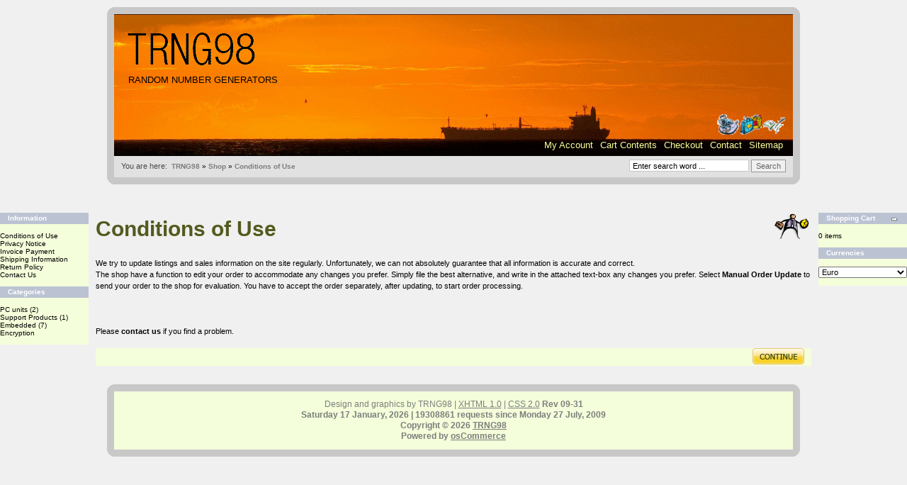

--- FILE ---
content_type: text/html; charset=UTF-8
request_url: http://www.trng98.se/shop/conditions.php?osCsid=mq614ab77v9tafjuii0l234586
body_size: 3314
content:


<!DOCTYPE html PUBLIC "-//W3C//DTD XHTML 1.0 Strict//EN" "http://www.w3.org/TR/xhtml1/DTD/xhtml1-strict.dtd">
<html dir="LTR" lang="en">
<!--  In case you cannot load this page please contact      -->
<!--  us on phone +46 70 658 79 70                          -->
<!--  We DO consider you an important customer              -->
<!--  even if you cannot load this page !!                  -->
<!--  THANK YOU!! TRNG98                                    -->
<head>
  <meta http-equiv="cache-control" content="no-cache" />
  <meta name="revisit-after" content="1 days" />
  <meta name="robots" content="index,follow" />
  <meta name="publisher" content="TRNG98" />
  <meta name="copyright" content="All rights reserved" />
  <meta name="author" content="Designed by TRNG98.se / Modified:130701" />
  <meta http-equiv="content-type" content="text/html; charset=utf-8" />
  <meta name="distribution" content="global" />
  <meta name="description" content="TRNG Hardware Random Number Generators" />
  <meta name="keywords" content="TRNG,random numbers,true random,poker,gamming" />
  <link rel="stylesheet" type="text/css" media="screen,projection,print" href="../css/mf54_reset.css" />
  <link rel="stylesheet" type="text/css" media="screen,projection,print" href="../css/shop_grid.css" />
  <title>Shop | TRNG98</title>
  <link rel="icon" type="image/x-icon" href="images/favicon.ico" />
  <meta http-equiv="Content-Type" content="text/html; charset=utf-8">
<title>TRNG98</title>
<base href="http://www.trng98.se/shop/">

<!-- start get_javascript(applicationtop2header) //-->

<!-- end get_javascript(applicationtop2header) //-->

</head>

<!-- Global IE fix to avoid layout crash when single word size wider than column width -->
<!-- Following line MUST remain as a comment to have the proper effect -->
<!--[if IE]><style type="text/css"> body {word-wrap: break-word;}</style><![endif]-->

<body>
  <!-- CONTAINER FOR ENTIRE PAGE -->
  <div class="container">

    <!-- A. HEADER -->         
    <div class="corner-page-top"></div>        
    <div class="header">
      <div class="header-top">
        
        <!-- A.1 SITENAME -->      
        <a class="sitelogo" href="http://www.TRNG98.se/index.html" title="News"></a>
          <div class="sitename">
          <h1><a href="http://www.TRNG98.se/index.html" title="News"></a></h1> 
          <h2>RANDOM NUMBER GENERATORS</h2>
        </div>

    
        <!-- A.2 BUTTON NAVIGATION -->
        <div class="navbutton">
          <ul>
            <a href="http://www.trng98.se/shop/account.php?osCsid=3m0kld5cdgoltdvutcd2dnaec7">
            <img border="0" src="images/header_account.gif"></a>          
          </ul>
          <ul>
            <a href="http://www.trng98.se/shop/shopping_cart.php?osCsid=3m0kld5cdgoltdvutcd2dnaec7"><img border="0" src="images/header_cart.gif"></a>
          </ul>
          <ul>
            <a href="http://www.trng98.se/shop/checkout_shipping.php?osCsid=3m0kld5cdgoltdvutcd2dnaec7"><img border="0" src="images/header_checkout.gif"></a>
          </ul>
        </div>

        <img style="width: 958px; height: 200px; float: right;" alt="" src="images/banner_shop.gif"/>

        <!-- A.3 GLOBAL NAVIGATION -->
        <div class="navglobal">
          <ul>
            <li><a href=http://www.trng98.se/shop/account.php?osCsid=3m0kld5cdgoltdvutcd2dnaec7 class="headerNavigation">My Account</a></li>    
            <li></li>    
            <li><a href=http://www.trng98.se/shop/shopping_cart.php?osCsid=3m0kld5cdgoltdvutcd2dnaec7 class="headerNavigation">Cart Contents</a></li>
            <li><a href=http://www.trng98.se/shop/checkout_shipping.php?osCsid=3m0kld5cdgoltdvutcd2dnaec7 class="headerNavigation">Checkout</a></li>
            <li><a href="contact_us.php" title="" class="headerNavigation">Contact</a></li>								
            <li><a href="http://www.trng98.se/sitemap.html" title="" class="headerNavigation">Sitemap</a></li>								                        
          </ul>
        </div>        
      </div>
    

      <!-- A.4 BREADCRUMB and SEARCHFORM -->
      <div class="header-bottom">
        <!-- Breadcrumb -->
        <ul>
          <li class="nobullet">You are here:&nbsp;</li>
          <a href="http://www.trng98.se/index.html" class="headerNavigation">TRNG98</a> &raquo; <a href="http://www.trng98.se/shop/index.php?osCsid=3m0kld5cdgoltdvutcd2dnaec7" class="headerNavigation">Shop</a> &raquo; <a href="http://www.trng98.se/shop/conditions.php?osCsid=3m0kld5cdgoltdvutcd2dnaec7" class="headerNavigation">Conditions of Use</a>
        </ul>

        <!-- Search form -->                  
        <div class="searchform">
          <form action="index.html" method="get">
            <fieldset>
              <input name="field" class="field"  value=" Enter search word ..." />
              <input type="submit" name="button" class="button" value="Search" />
            </fieldset>
          </form>
        </div>
      </div>
    </div>      
    <div class="corner-page-bottom"></div>    
    
 </div>      
  
 <div class="shop">


<table border="0" width="100%" cellspacing="3" cellpadding="3">
  <tr>
    <td valign="top" width="125">
      <table border="0" width="125" cellspacing="0" cellpadding="2">
        <tr><td>
<!-- start informationbox //-->

<table border="0" width="100%" cellspacing="0" cellpadding="0">
  <tr>
    <td height="14" class="infoBoxHeading"><img src="images/infobox/corner_right_left.gif" border="0" alt="" width="11" height="14"></td>
    <td width="100%" height="14" class="infoBoxHeading">Information</td>
    <td height="14" class="infoBoxHeading" nowrap><img src="images/pixel_trans.gif" border="0" alt="" width="11" height="14"></td>
  </tr>
</table>
<table border="0" width="100%" cellspacing="0" cellpadding="1" class="infoBox">
  <tr>
    <td><table border="0" width="100%" cellspacing="0" cellpadding="3" class="infoBoxContents">
  <tr>
    <td><img src="images/pixel_trans.gif" border="0" alt="" width="100%" height="1"></td>
  </tr>
  <tr>
    <td class="boxText"><a href="http://www.trng98.se/shop/conditions.php?osCsid=3m0kld5cdgoltdvutcd2dnaec7">Conditions of Use</a><br><a href="http://www.trng98.se/shop/privacy.php?osCsid=3m0kld5cdgoltdvutcd2dnaec7">Privacy Notice</a><br><a href="http://www.trng98.se/shop/invoice.php?osCsid=3m0kld5cdgoltdvutcd2dnaec7">Invoice Payment</a><br><a href="http://www.trng98.se/shop/shipping.php?osCsid=3m0kld5cdgoltdvutcd2dnaec7">Shipping Information</a><br><a href="http://www.trng98.se/shop/returnpolicy.php?osCsid=3m0kld5cdgoltdvutcd2dnaec7">Return Policy</a><br><a href="http://www.trng98.se/shop/contact_us.php?osCsid=3m0kld5cdgoltdvutcd2dnaec7">Contact Us</a></td>
  </tr>
  <tr>
    <td><img src="images/pixel_trans.gif" border="0" alt="" width="100%" height="1"></td>
  </tr>
</table>
</td>
  </tr>
</table>
            
<!-- end informationbox //-->
</td></tr>
        <tr><td>
<!-- start categorybox //-->

<table border="0" width="100%" cellspacing="0" cellpadding="0">
  <tr>
    <td height="14" class="infoBoxHeading"><img src="images/infobox/corner_right_left.gif" border="0" alt="" width="11" height="14"></td>
    <td width="100%" height="14" class="infoBoxHeading">Categories</td>
    <td height="14" class="infoBoxHeading" nowrap><img src="images/pixel_trans.gif" border="0" alt="" width="11" height="14"></td>
  </tr>
</table>
<table border="0" width="100%" cellspacing="0" cellpadding="1" class="infoBox">
  <tr>
    <td><table border="0" width="100%" cellspacing="0" cellpadding="3" class="infoBoxContents">
  <tr>
    <td><img src="images/pixel_trans.gif" border="0" alt="" width="100%" height="1"></td>
  </tr>
  <tr>
    <td class="boxText"><a href="http://www.trng98.se/shop/index.php?cPath=21&osCsid=3m0kld5cdgoltdvutcd2dnaec7">PC units</a>&nbsp;(2)<br><a href="http://www.trng98.se/shop/index.php?cPath=23&osCsid=3m0kld5cdgoltdvutcd2dnaec7">Support Products</a>&nbsp;(1)<br><a href="http://www.trng98.se/shop/index.php?cPath=24&osCsid=3m0kld5cdgoltdvutcd2dnaec7">Embedded</a>&nbsp;(7)<br><a href="http://www.trng98.se/shop/index.php?cPath=25&osCsid=3m0kld5cdgoltdvutcd2dnaec7">Encryption</a><br></td>
  </tr>
  <tr>
    <td><img src="images/pixel_trans.gif" border="0" alt="" width="100%" height="1"></td>
  </tr>
</table>
</td>
  </tr>
</table>
            
<!-- end categorybox //-->
</td></tr>
      </table>
    </td>
    <td valign="top" width="10">
     
    </td>
    <td valign="top">
      <p>
<!-- start Default Content //-->
<table border="0" width="100%" cellspacing="0" cellpadding="0">
      <tr>
        <td><table border="0" width="100%" cellspacing="0" cellpadding="0">
          <tr>
            <td class="pageHeading">Conditions of Use</td>
            <td class="pageHeading" align="right"><img src="images/table_background_specials.gif" border="0" alt="Conditions of Use" title=" Conditions of Use " width="57" height="40"></td>
          </tr>
        </table></td>
      </tr>
      <tr>
        <td><img src="images/pixel_trans.gif" border="0" alt="" width="100%" height="10"></td>
      </tr>
      <tr>
        <td class="main">We try to update listings and sales information on the site regularly. Unfortunately, we can not absolutely guarantee that all information is accurate and correct.<br>
The shop have a function to edit your order to accommodate any changes you prefer. Simply file the best alternative, and write in the attached text-box any changes you prefer. Select <b>Manual Order Update</b> to send your order to the shop for evaluation. You have to accept the order separately, after updating, to start order processing.<br><br>
<br><br><a href="contact_us.php">Please <b>contact us</b> if you find a problem.</a></td>
      </tr>
      <tr>
        <td><img src="images/pixel_trans.gif" border="0" alt="" width="100%" height="10"></td>
      </tr>
      <tr>
        <td><table border="0" width="100%" cellspacing="1" cellpadding="2" class="infoBox">
          <tr class="infoBoxContents">
            <td><table border="0" width="100%" cellspacing="0" cellpadding="2">
              <tr>
                <td width="10"><img src="images/pixel_trans.gif" border="0" alt="" width="10" height="1"></td>
                <td align="right"><a href="http://www.trng98.se/shop/index.php?osCsid=3m0kld5cdgoltdvutcd2dnaec7"><img src="includes/languages/english/images/buttons/button_continue.gif" border="0" alt="Continue" title=" Continue " width="73" height="23"></a></td>
                <td width="10"><img src="images/pixel_trans.gif" border="0" alt="" width="10" height="1"></td>
              </tr>
            </table></td>
          </tr>
        </table></td>
      </tr>
    </table>
<!-- end Default Content //-->
</p>
      <p>&nbsp;</p>
    </td>
    <td valign="top" width="10">
     
    </td>
    <td valign="top" width="125">
      <table border="0" width="125" cellspacing="0" cellpadding="2">
        <tr><td>
<!-- start cartbox //-->

<table border="0" width="100%" cellspacing="0" cellpadding="0">
  <tr>
    <td height="14" class="infoBoxHeading"><img src="images/infobox/corner_right_left.gif" border="0" alt="" width="11" height="14"></td>
    <td width="100%" height="14" class="infoBoxHeading">Shopping Cart</td>
    <td height="14" class="infoBoxHeading" nowrap><a href="http://www.trng98.se/shop/shopping_cart.php?osCsid=3m0kld5cdgoltdvutcd2dnaec7"><img src="images/infobox/arrow_right.gif" border="0" alt="more" title=" more " width="12" height="10"></a><img src="images/pixel_trans.gif" border="0" alt="" width="11" height="14"></td>
  </tr>
</table>
<table border="0" width="100%" cellspacing="0" cellpadding="1" class="infoBox">
  <tr>
    <td><table border="0" width="100%" cellspacing="0" cellpadding="3" class="infoBoxContents">
  <tr>
    <td><img src="images/pixel_trans.gif" border="0" alt="" width="100%" height="1"></td>
  </tr>
  <tr>
    <td class="boxText">0 items</td>
  </tr>
  <tr>
    <td><img src="images/pixel_trans.gif" border="0" alt="" width="100%" height="1"></td>
  </tr>
</table>
</td>
  </tr>
</table>
            
<!-- end cartbox //-->
</td></tr>
        <tr><td>
<!-- start maninfobox //-->

<!-- end maninfobox //-->
</td></tr>
        <tr><td>
<!-- start orderhistorybox //-->

<!-- end orderhistorybox //-->
</td></tr>
        <tr><td>
<!-- start currenciesbox //-->

<table border="0" width="100%" cellspacing="0" cellpadding="0">
  <tr>
    <td height="14" class="infoBoxHeading"><img src="images/infobox/corner_right_left.gif" border="0" alt="" width="11" height="14"></td>
    <td width="100%" height="14" class="infoBoxHeading">Currencies</td>
    <td height="14" class="infoBoxHeading" nowrap><img src="images/pixel_trans.gif" border="0" alt="" width="11" height="14"></td>
  </tr>
</table>
<table border="0" width="100%" cellspacing="0" cellpadding="1" class="infoBox">
  <tr>
    <td><table border="0" width="100%" cellspacing="0" cellpadding="3" class="infoBoxContents">
  <tr>
    <td><img src="images/pixel_trans.gif" border="0" alt="" width="100%" height="1"></td>
  </tr>
  <tr>
    <td align="center" class="boxText"><form name="currencies" action="http://www.trng98.se/shop/conditions.php" method="get"><select name="currency" onChange="this.form.submit();" style="width: 100%"><option value="USD">US Dollar</option><option value="EUR" SELECTED>Euro</option><option value="SEK">Kronor</option><option value="GBP">Pound sterling</option></select><input type="hidden" name="osCsid" value="3m0kld5cdgoltdvutcd2dnaec7"></form></td>
  </tr>
  <tr>
    <td><img src="images/pixel_trans.gif" border="0" alt="" width="100%" height="1"></td>
  </tr>
</table>
</td>
  </tr>
</table>
            
<!-- end currenciesbox //-->
</td></tr>
      </table>
    </td>
  </tr>
</table>
</div>    

  <div class="container">
    <div class="corner-page-top"></div>        
    <!-- D. FOOTER -->      
    <div class="footer">
      <p class="credits">Design and graphics by TRNG98 | <a href="http://validator.w3.org/check?uri=referer" title="Validate XHTML code">XHTML 1.0</a> | <a href="http://jigsaw.w3.org/css-validator/" title="Validate CSS code">CSS 2.0</a> <B>Rev 09-31</B></p>
      <p>Saturday 17 January, 2026 | 19308861 requests since Monday 27 July, 2009</p>
      <p>Copyright &copy; 2026 <a href="http://www.trng98.se/shop/index.php?osCsid=3m0kld5cdgoltdvutcd2dnaec7">TRNG98</a><br>Powered by <a href="http://www.oscommerce.com" target="_blank">osCommerce</a></p>
    </div>
    <div class="corner-page-bottom"></div>        
  </div> 
  
</body>
</html>


--- FILE ---
content_type: text/css
request_url: http://www.trng98.se/css/mf54_reset.css
body_size: 916
content:
html{color:rgb(0,0,0); background:rgb(255,255,255);}
body,div,dl,dt,dd,ul,ol,li,h1,h2,h3,h4,h5,h6,pre,code,form,fieldset,legend,input,textarea,p,blockquote,th,td{margin:0; padding:0;}
table{border-collapse:collapse; border-spacing:0;}
fieldset,img{border:0;}
address,caption,cite,code,dfn,em,strong,th,var{font-style:normal; font-weight:normal;}
li{list-style:none;}
caption,th{text-align:left;}
h1,h2,h3,h4,h5,h6{font-size:100%; font-weight:normal;}
q:before,q:after{content:'';}
abbr,acronym {border:0; font-variant:normal;}
sup {vertical-align:text-top;} /* to preserve line-height and selector appearance */
sub {vertical-align:text-bottom;} /* to preserve line-height and selector appearance */
input,textarea,select{font-family:inherit;font-size:inherit;font-weight:inherit;} /* to preserve line-height and selector appearance */
legend{color:rgb(0,0,0);} /*because legend doesn't inherit in IE */

--- FILE ---
content_type: text/css
request_url: http://www.trng98.se/css/shop_grid.css
body_size: 19357
content:
 body {font-size:62.5%; background-color:rgb(240,240,240); font-family:arial,sans-serif;} /*Font-size: 1.0em = 10px when browser default size is 16px*/
.container {width:978px; padding-top:10px; padding-bottom:20px; margin:0 auto; font-size:1.0em;}
.header {width:958px; min-height:130px /*Non-IE6*/; height:auto !important /*Non-IE6*/; height:130px /*IE6*/; border-left:solid 10px rgb(200,200,200); border-right:solid 10px rgb(200,200,200); background:rgb(225,225,225) repeat-x /*Total header background image entered here. Height: 125px*/; font-size:1.0em;}
.header-top {clear:both; width:958px; height:200px; background:rgb(220,252,136) repeat-x /*Top header background image entered here. Height: 100px*/; font-size:1.0em;}
.header-bottom {clear:both; width:958px; min-height:30px /*Non-IE6*/; height:auto !important /*Non-IE6*/; height:30px /*IE6*/; background:rgb(225,225,225) repeat-x /*Bottom header background image entered here: Height: 25 px*/; font-size:1.0em;}
.navbar {white-space:nowrap /*IE hack*/; float:left; width:958px; border-left:solid 10px rgb(200,200,200); border-right:solid 10px rgb(200,200,200); background-color:rgb(225,225,225); font-family:tahoma,arial,sans-serif; font-size:130% !important /*Non-IE6*/; font-size:120% /*IE6*/;} /*Color navigation bar normal mode*/
.main3 {clear:both; width:958px; padding:10px 0 20px 0; border-left:solid 10px rgb(200,200,200); border-right:solid 10px rgb(200,200,200); background-color:rgb(200,200,200); font-size:1.0em;}
.content {display:inline; /*Fix IE floating margin bug*/; float:left; width:676px; background-color:rgb(200,200,200); font-size:1.0em; overflow:visible !important /*Non-IE6*/; overflow:hidden /*IE6*/;}
.subcontent {display:inline /*Fix IE floating margin bug*/; float:right; width:270px; background-color:rgb(200,200,200); font-size:1.0em; overflow:visible !important /*Non-IE6*/; overflow:hidden /*IE6*/;}
.footer {clear:both; width:958px; padding:1.0em 0 1.0em 0; border-left:solid 10px rgb(200,200,200); border-right:solid 10px rgb(200,200,200); background-color:rgb(244,254,218); font-size:1.1em !important /*Non-IE6*/; font-size:1.0em /*IE6*/; overflow:visible !important /*Non-IE6*/; overflow:hidden /*IE6*/;}

/****************/
/*  HEADER-TOP  */
/****************/

/* SITENAME AND SLOGAN */
.sitelogo {width:189px; height:68px; position:absolute; z-index:1; margin:15px 0 0 15px; background:url(../img/TRNG98_4_189_68.gif);}
.sitename {width:300px; height:100px; position:absolute; z-index:1; margin:80px 0 0 20px; overflow:hidden;}
.sitename h1 {font-family:"trebuchet ms",arial,sans serif; font-weight:normal; font-size:290% !important /*Non-IE6*/; font-size:260% /*IE6*/;}
.sitename h2 {font-family:verdana,arial,sans serif; margin-top:5px; padding-bottom:2px; color:rgb(0,0,0); height:20px; font-weight:normal; font-size:130% !important /*Non-IE6*/; font-size:120% /*IE6*/;}
.sitename a{text-decoration:none; color:rgb(125,125,125);}
.sitename a:hover {text-decoration:none;}

/* BUTTON NAVIGATION */
.navbutton {width:400px; position:absolute; z-index:2; margin-top:140px; margin-left:547px !important /*Non-IE6*/; margin-left:550px /*IE6*/;}
.navbutton ul {float:right;}
.navbutton li {display:inline; list-style:none;}
.navbutton li a {padding-left:3px;}
.navbutton a:hover {text-decoration:none;}
.navbutton a img {height:32px;}

/* GLOBAL NAVIGATION */
.navglobal {width:600px; position:absolute; z-index:3; margin-top:175px; margin-left:349px !important /*Non-IE6*/; margin-left:351px /*IE6*/;}
.navglobal ul {float:right; font-weight:normal;}	
.navglobal li {display:inline; list-style:none;}
.navglobal li a {display:block; float:left; padding:2px 5px 2px 5px; color:rgb(255,255,153); text-decoration:none; font-size:130% !important /*Non-IE6*/; font-size:120% /*IE6*/;}
.navglobal a:hover {text-decoration:none; color:rgb(255,64,64);}

/*******************/
/*  HEADER BOTTOM  */
/*******************/

/* BREADCRUMB */
.header-bottom ul {float:left; width:430px; list-style:none; padding:8px 0 3px 10px !important /*Non-IE6*/; padding:8px 0 3px 10px /*IE6*/;}
.header-bottom ul li {display:inline; padding:0 0 0 10px; background:transparent url(../img/bg_bullet_arrow.gif) no-repeat 0 50%; font-size:110% !important /*Non-IE6*/; font-size:100% /*IE6*/;}
.header-bottom ul li.nobullet {display:inline; padding:0; background:none; color:rgb(75,75,75);}
.header-bottom ul a {color:rgb(125,125,125); font-weight:bold; text-decoration:none;}
.header-bottom ul a:hover {color:rgb(255,64,64);}

/* SEARCH FORM */
.header-bottom .searchform {float:right; width:430px;}
.header-bottom .searchform form fieldset {float:right; border:none; padding-top:5px; padding-right:10px;}
.header-bottom .searchform input.field {width:15.0em; height:1.2em; padding:1px !important /*Non-IE6*/; padding:2px /*IE6*/; border:solid 1px rgb(200,200,200); background-color:rgb(255,255,255); font-size:110% !important /*Non-IE6*/; font-size:100% /*IE6*/;}
.header-bottom .searchform input.button {width:4.5em; height:1.6em; background-color:rgb(240,240,240); border:solid 1px rgb(150,150,150); text-align:center; color:rgb(100,100,100); font-size:110% !important /*Non-IE6*/; font-size:100% /*IE6*/;}
.header-bottom .searchform input.button:hover {cursor:pointer; border:solid 1px rgb(80,80,80); background-color:rgb(220,220,220); color:rgb(80,80,80);}

/********************/
/*  NAVIGATION BAR  */
/********************/

/* MAIN MENU */
.navbar ul {list-style-type:none;}
.navbar ul li {float:left; z-index:auto !important /*Non-IE6*/; z-index:1000 /*IE6*/; background-color:rgb(225,225,225);}
.navbar ul li a {float:none !important /*Non-IE6*/; float:left /*IE-6*/; display:block; height:3.1em; line-height:3.1em; padding:0 16px 0 16px; text-decoration:none; font-weight:bold; color:rgb(100,100,100); border-right:solid 0px rgb(215,215,215);}
.navbar ul li ul {display:none; border:none;}

/* SUBMENU (Non-IE6 hovering) */
.navbar ul li:hover {position:relative;} /*Sylvain IE hack*/
.navbar ul li:hover a {background-color:rgb(235,235,235); text-decoration:none;} /*Color main cells hovering mode*/
.navbar ul li:hover ul {display:block; width:10.0em; position:absolute; z-index:1000; top:3.0em; margin-top:0.1em; left:0; padding:0px 16px 0px 16px; border-top:solid 1px rgb(215,215,215);}
.navbar ul li:hover ul li a {white-space:normal; display:block; width:10.0em; height:auto; line-height:1.3em; margin-left:-17px; padding:4px 16px 4px 16px; border-right:solid 1px rgb(215,215,215); border-left:solid 1px rgb(215,215,215); border-bottom: solid 1px rgb(215,215,215); background-color:rgb(235,235,235); font-weight:normal; color:rgb(100,100,100);} /*Color subcells normal mode*/
.navbar ul li:hover ul li a:hover {background-color:rgb(225,225,225); text-decoration:none;} /*Color subcells hovering mode*/

/* SUBMENU (IE6 hovering) */
.navbar table {position:absolute; z-index:1000; top:0px; left:-1px; border-collapse:collapse;}
.navbar ul li a:hover {position:relative /*Sylvain IE hack*/; z-index:1000 /*Sylvain IE hack*/; background-color:rgb(235,235,235); text-decoration:none;} /*Color main cells hovering mode*/
.navbar ul li a:hover ul {display:block; width:10.0em; position:absolute; z-index:1000; top:3.1em; t\op:3.0em; left:0px; marg\in-top:0.1em; border-top:solid 1px rgb(215,215,215); }
.navbar ul li a:hover ul li a {white-space:normal; display:block; w\idth:10.0em; height:1px; line-height:1.3em; padding:4px 16px 4px 16px; border-right:solid 1px rgb(215,215,215); border-left:solid 1px rgb(215,215,215); border-bottom: solid 1px rgb(215,215,215); background-color:rgb(235,235,235); font-weight:normal; color:rgb(100,100,100);} /*Color subcells normal mode*/
.navbar ul li a:hover ul li a:hover {background-color:rgb(225,225,225); text-decoration:none;} /*Color subcells hovering mode*/

/************/
/*  CONTENT */
/************/

/* CONTAINER (NO BOXES) */
.content-1col-nobox {width:676px; background-color:rgb(255,255,255);}
.content-2col-nobox-leftcolumn {display:inline; float:left; width:337px; border-right:solid 1px rgb(215,215,215) /*Use this statement if left column is longer than the right column. Activate by removing "xx_" from property name*/; background-color:rgb(255,255,255);}
.content-2col-nobox-rightcolumn {display:inline; float:right; width:337px; border-left:solid 1px rgb(215,215,215)/*Use this statement if right columnn is longer than the left column. De-activate by adding "xx_" to propery name*/; background-color:rgb(255,255,255);}

/* CONTAINER (BOXES) */
.content-1col-box {width:676px; background-color:transparent;}
.content-2col-box-leftcolumn {display:inline; float:left; width:333px; background-color:transparent;}
.content-2col-box-rightcolumn {display:inline; float:right; width:333px;  background-color:transparent;}
.content-2col-box {width:333px; background-color:rgb(255,255,255);}

/***************/
/* SUBCONTENT  */
/***************/

.subcontent-box {width:270px; float:right; background-color:rgb(255,255,255);}

/************/
/*  FOOTER  */
/************/
.footer p {clear:both; line-height:1.3em; text-align:center; color:rgb(125,125,125); font-weight:bold; font-size:110%;}
.footer p.credits {clear:both; font-weight:normal;}
.footer a, .footer a:visited {text-decoration:underline; color:rgb(125,125,125);}
.footer a:hover {text-decoration:none; color:rgb(0,0,0);}

/*********************/
/*  ROUNDED CORNERS  */
/*********************/

/* PAGE */
.corner-page-top {width:978px; height:10px; background:transparent url(../img/bg_corner_page_top.gif) no-repeat; overflow:hidden;}
.corner-page-bottom {width:978px; height:10px; padding-bottom:20px; background:transparent url(../img/bg_corner_page_bottom.gif) no-repeat; overflow:hidden;}

/* CONTENT */
.corner-content-1col-top {clear:both; width:676px; height:7px; background:white url(../img/bg_corner_content_1col_top.gif) no-repeat; overflow:hidden;}
.corner-content-1col-bottom {clear:both; width:676px; height:7px; margin-bottom:10px; background:transparent url(../img/bg_corner_content_1col_bottom.gif) no-repeat; overflow:hidden;}
.corner-content-2col-top {width:333px; height:7px; background:transparent url(../img/bg_corner_content_2col_top.gif) no-repeat; overflow:hidden;}
.corner-content-2col-bottom {width:333px; height:7px; margin-bottom:10px; background:transparent url(../img/bg_corner_content_2col_bottom.gif) no-repeat; overflow:hidden;}

/* SUBCONTENT */
.corner-subcontent-top {clear:both; width:270px; height:7px; background:transparent url(../img/bg_corner_subcontent_top.gif) no-repeat; overflow:hidden;}
.corner-subcontent-bottom {clear:both; width:270px; height:7px; margin-bottom:10px; background:transparent url(../img/bg_corner_subcontent_bottom.gif) no-repeat; overflow:hidden;}

/******************/
/*  CLEAR FLOATS  */
/******************/
.container:after, .header:after, .header-top:after, .header-bottom:after, .navbar:after, .main:after, .content:after, .content div:after, .subcontent:after, .subcontent div:after, .footer:after {content:"."; display:block; height:0; clear:both; visibility:hidden;}
.content-1col-nobox:after, .content-2col-nobox-leftcolumn:after, .content-2col-nobox-rightcolumn:after, .content-1col-box:after, .content-2col-box-leftcolumn:after, .content-2col-box-rightcolumn:after, .content-2col-box:after, .subcontent-box:after {content:"."; display:block; height:0; clear:both; visibility:hidden;}
.corner-content-1col-top:after, .corner-content-1col-bottom:after, .corner-content-2col-top:after, .corner-content-2col-bottom:after, .corner-subcontent-top:after, .corner-subcontent-bottom:after {content:"."; display:block; height:0; clear:both; visibility:hidden;}
 p:after {content:"."; display:block; height:0; /*clear:both Do not use here to avoid paragraphs clearing next to images;*/  visibility:hidden;}
 
/**************/
/*  PRINTING  */
/**************/
/* To avoid that some layouts may break during printing */
/* we remove one vertical border-line for the columns  */                 
@media print {.content-2col-nobox-rightcolumn {display:inline; float:right; width:337px; border-left:none; background-color:rgb(255,255,255);}}

.headerNavigation {display:inline; padding:0; background:none; color:rgb(75,75,75);}
.shop {font-size:140%; background-color:rgb(240,240,240); font-family:arial,sans-serif; width:100%;} 

.boxText { font-family: Verdana, Arial, sans-serif; font-size: 10px; }
.errorBox { font-family : Verdana, Arial, sans-serif; font-size : 10px; background: #ffb3b5; font-weight: bold; }
.stockWarning { font-family : Verdana, Arial, sans-serif; font-size : 10px; color: #cc0033; }
.productsNotifications { background: #f2fff7; }
.orderEdit { font-family : Verdana, Arial, sans-serif; font-size : 10px; color: #70d250; text-decoration: underline; }

BODY {
  background: rgb(240,240,240);
  color: #000000;
  margin: 0px;
}

A {
  color: #000000;
  text-decoration: none;
}

A:hover {
  color: #FF0000;
  text-decoration: underline;
}

FORM {
	display: inline;
}

TR.header {
  background: #ffffff;
}

TR.headerNavigation {
  background: #bbc3d3;
}

TD.headerNavigation {
  font-family: Verdana, Arial, sans-serif;
  font-size: 10px;
  background: #bbc3d3;
  color: #ffffff;
  font-weight : bold;
}

A.headerNavigation { 
  color: #FFFFFF; 
}

A.headerNavigation:hover {
  color: #ff4040;
}

TR.headerError {
  background: #ff0000;
}

TD.headerError {
  font-family: Tahoma, Verdana, Arial, sans-serif;
  font-size: 12px;
  background: #ff0000;
  color: #ffffff;
  font-weight : bold;
  text-align : center;
}

TR.headerInfo {
  background: #00ff00;
}

TD.headerInfo {
  font-family: Tahoma, Verdana, Arial, sans-serif;
  font-size: 12px;
  background: #00ff00;
  color: #ffffff;
  font-weight: bold;
  text-align: center;
}

TR.footer {
  background: #DCFC88;
  border-left:solid 0px rgb(220,252,136); 
  border-right:solid 0px rgb(220,252,136); 
}

TD.footer {
  font-family: Verdana, Arial, sans-serif;
  font-size: 10px;
  background: #DCFC88;
  color: #000000;
  font-weight: bold;
  border-left:solid 0px rgb(220,252,136); 
  border-right:solid 0px rgb(220,252,136); 
}

TR.footer2 {
  background: #DCFC88;
}

TD.footer2 {
  font-family: Verdana, Arial, sans-serif;
  font-size: 10px;
  background: #DCFC88;
  color: #000000;
  font-weight: bold;
}

.infoBox {
  background: #b6b7cb;
}

.infoBoxContents {
  background: #F4FEDA;
  font-family: Verdana, Arial, sans-serif;
  font-size: 10px;
}

.infoBoxNotice {
  background: #FF8E90;
}

.infoBoxNoticeContents {
  background: #FFE6E6;
  font-family: Verdana, Arial, sans-serif;
  font-size: 10px;
}

TD.infoBoxHeading {
  font-family: Verdana, Arial, sans-serif;
  font-size: 10px;
  font-weight: bold;
  background: #bbc3d3;
  color: #ffffff;
}

TD.infoBox, SPAN.infoBox {
  font-family: Verdana, Arial, sans-serif;
  font-size: 10px;
}

TR.accountHistory-odd, TR.addressBook-odd, TR.alsoPurchased-odd, TR.payment-odd, TR.productListing-odd, TR.productReviews-odd, TR.upcomingProducts-odd, TR.shippingOptions-odd {
  background: #F4FEDA;
}

TR.accountHistory-even, TR.addressBook-even, TR.alsoPurchased-even, TR.payment-even, TR.productListing-even, TR.productReviews-even, TR.upcomingProducts-even, TR.shippingOptions-even {
  background: #F4FEDA;
}

TABLE.productListing {
  border: 2px;
  border-style: solid;
  border-color: #b6b7cb;
  border-spacing: 2px;
}

.productListing-heading {
  font-family: Verdana, Arial, sans-serif;
  font-size: 10px;
  background: #b6b7cb;
  color: #FFFFFF;
  font-weight: bold;
}

TD.productListing-data {
  font-family: Verdana, Arial, sans-serif;
  font-size: 10px;
}

A.pageResults {
  color: #0000FF;
}

A.pageResults:hover {
  color: #0000FF;
  background: #FFFF33;
}

TD.pageHeading, DIV.pageHeading {
  font-family: Verdana, Arial, sans-serif;
  font-size: 30px;
  font-weight: bold;
  color: #545A1E;
}

TR.subBar {
  background: #f4f7fd;
}

TD.subBar {
  font-family: Verdana, Arial, sans-serif;
  font-size: 10px;
  color: #000000;
}

TD.main, P.main {
  font-family: Verdana, Arial, sans-serif;
  font-size: 11px;
  line-height: 1.5;
}

TD.main h1 {
  font-family: Verdana, Arial, sans-serif;
  font-size: 25px;
  font-weight: bold;
  color: #545A1E;
}

TD.main h2 {
  font-family: Verdana, Arial, sans-serif;
  font-size: 20px;
  font-weight: bold;
  color: #FF0000;
}

TD.main h3 {
  font-family: Verdana, Arial, sans-serif;
  font-size: 20px;
  font-weight: bold;
  color: #545A1E;
}

TD.main h4 {
  font-family: Verdana, Arial, sans-serif;
  font-size: 16px;
  font-weight: bold;
  color: #FF0000;
}

TD.main h5 {
  font-family: Verdana, Arial, sans-serif;
  font-size: 16px;
  font-weight: bold;
  color: #545A1E;
}

TD.smallText, SPAN.smallText, P.smallText {
  font-family: Verdana, Arial, sans-serif;
  font-size: 10px;
}

TD.accountCategory {
  font-family: Verdana, Arial, sans-serif;
  font-size: 13px;
  color: #FF0000;
}

TD.fieldKey {
  font-family: Verdana, Arial, sans-serif;
  font-size: 12px;
  font-weight: bold;
}

TD.fieldValue {
  font-family: Verdana, Arial, sans-serif;
  font-size: 12px;
}

TD.tableHeading {
  font-family: Verdana, Arial, sans-serif;
  font-size: 12px;
  font-weight: bold;
}

SPAN.newItemInCart {
  font-family: Verdana, Arial, sans-serif;
  font-size: 10px;
  color: #ff0000;
}

CHECKBOX, INPUT, RADIO, SELECT {
  font-family: Verdana, Arial, sans-serif;
  font-size: 11px;
}

TEXTAREA {
  width: 100%;
  font-family: Verdana, Arial, sans-serif;
  font-size: 11px;
}

SPAN.greetUser {
  font-family: Verdana, Arial, sans-serif;
  font-size: 12px;
  color: #f0a480;
  font-weight: bold;
}

TABLE.formArea {
  background: #f1f9fe;
  border-color: #7b9ebd;
  border-style: solid;
  border-width: 1px;
}

TD.formAreaTitle {
  font-family: Tahoma, Verdana, Arial, sans-serif;
  font-size: 12px;
  font-weight: bold;
}

SPAN.markProductOutOfStock {
  font-family: Tahoma, Verdana, Arial, sans-serif;
  font-size: 12px;
  color: #c76170;
  font-weight: bold;
}

SPAN.productSpecialPrice {
  font-family: Verdana, Arial, sans-serif;
  color: #ff0000;
}

SPAN.errorText {
  font-family: Verdana, Arial, sans-serif;
  color: #ff0000;
}

.moduleRow { }
.moduleRowOver { background-color: #D7E9F7; cursor: pointer; cursor: hand; }
.moduleRowSelected { background-color: #E9F4FC; }

.checkoutBarFrom, .checkoutBarTo { font-family: Verdana, Arial, sans-serif; font-size: 10px; color: #8c8c8c; }
.checkoutBarCurrent { font-family: Verdana, Arial, sans-serif; font-size: 10px; color: #000000; }

/* message box */

.messageBox { font-family: Verdana, Arial, sans-serif; font-size: 10px; }
.messageStackError, .messageStackWarning { font-family: Verdana, Arial, sans-serif; font-size: 10px; background-color: #ffb3b5; }
.messageStackSuccess { font-family: Verdana, Arial, sans-serif; font-size: 10px; background-color: #99ff00; }

/* input requirement */

.inputRequirement { font-family: Verdana, Arial, sans-serif; font-size: 10px; color: #ff0000; }

